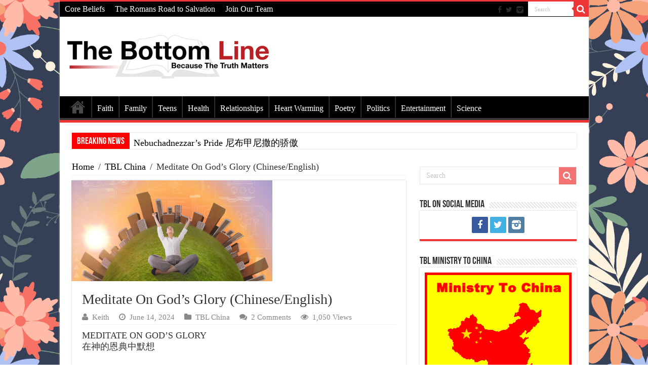

--- FILE ---
content_type: text/html; charset=UTF-8
request_url: https://www.tblfaithnews.com/tbl-china/meditate-on-gods-glory-chinese-english
body_size: 23901
content:
<!DOCTYPE html><html lang="en-US" prefix="og: http://ogp.me/ns#"><head><meta charset="UTF-8" /><link rel="profile" href="http://gmpg.org/xfn/11" /><link rel="pingback" href="https://www.tblfaithnews.com/xmlrpc.php" /><title>Meditate On God&#8217;s Glory (Chinese/English) &#8211; The Bottom Line, Ministries</title><meta property="og:title" content="Meditate On God&#8217;s Glory (Chinese/English)"/><meta property="og:type" content="article"/><meta property="og:description" content="MEDITATE ON GOD'S GLORY
在神的恩典中默想  Psalm 145
诗篇145  5 I [a] will meditate on the glorious splen..."/><meta property="og:url" content="https://www.tblfaithnews.com/tbl-china/meditate-on-gods-glory-chinese-english"/><meta property="og:site_name" content="The Bottom Line, Ministries"/><meta property="og:image" content="https://www.tblfaithnews.com/wp-content/uploads/2024/05/29201564_composite-image-of-cheering-businesswoman-sitting-cross-legged-660x330.jpg" /><meta name='robots' content='max-image-preview:large' /><link rel='dns-prefetch' href='//secure.gravatar.com' /><link rel='dns-prefetch' href='//stats.wp.com' /><link rel='dns-prefetch' href='//fonts.googleapis.com' /><link rel='dns-prefetch' href='//v0.wordpress.com' /><link rel="alternate" type="application/rss+xml" title="The Bottom Line, Ministries &raquo; Feed" href="https://www.tblfaithnews.com/feed" /><link rel="alternate" type="application/rss+xml" title="The Bottom Line, Ministries &raquo; Comments Feed" href="https://www.tblfaithnews.com/comments/feed" /><link rel="alternate" type="application/rss+xml" title="The Bottom Line, Ministries &raquo; Meditate On God&#8217;s Glory (Chinese/English) Comments Feed" href="https://www.tblfaithnews.com/tbl-china/meditate-on-gods-glory-chinese-english/feed" /><link rel="alternate" title="oEmbed (JSON)" type="application/json+oembed" href="https://www.tblfaithnews.com/wp-json/oembed/1.0/embed?url=https%3A%2F%2Fwww.tblfaithnews.com%2Ftbl-china%2Fmeditate-on-gods-glory-chinese-english" /><link rel="alternate" title="oEmbed (XML)" type="text/xml+oembed" href="https://www.tblfaithnews.com/wp-json/oembed/1.0/embed?url=https%3A%2F%2Fwww.tblfaithnews.com%2Ftbl-china%2Fmeditate-on-gods-glory-chinese-english&#038;format=xml" /><style id='wp-img-auto-sizes-contain-inline-css' type='text/css'>img:is([sizes=auto i],[sizes^="auto," i]){contain-intrinsic-size:3000px 1500px}
/*# sourceURL=wp-img-auto-sizes-contain-inline-css */</style><style id='wp-emoji-styles-inline-css' type='text/css'>img.wp-smiley, img.emoji {
		display: inline !important;
		border: none !important;
		box-shadow: none !important;
		height: 1em !important;
		width: 1em !important;
		margin: 0 0.07em !important;
		vertical-align: -0.1em !important;
		background: none !important;
		padding: 0 !important;
	}
/*# sourceURL=wp-emoji-styles-inline-css */</style><style id='wp-block-library-inline-css' type='text/css'>:root{--wp-block-synced-color:#7a00df;--wp-block-synced-color--rgb:122,0,223;--wp-bound-block-color:var(--wp-block-synced-color);--wp-editor-canvas-background:#ddd;--wp-admin-theme-color:#007cba;--wp-admin-theme-color--rgb:0,124,186;--wp-admin-theme-color-darker-10:#006ba1;--wp-admin-theme-color-darker-10--rgb:0,107,160.5;--wp-admin-theme-color-darker-20:#005a87;--wp-admin-theme-color-darker-20--rgb:0,90,135;--wp-admin-border-width-focus:2px}@media (min-resolution:192dpi){:root{--wp-admin-border-width-focus:1.5px}}.wp-element-button{cursor:pointer}:root .has-very-light-gray-background-color{background-color:#eee}:root .has-very-dark-gray-background-color{background-color:#313131}:root .has-very-light-gray-color{color:#eee}:root .has-very-dark-gray-color{color:#313131}:root .has-vivid-green-cyan-to-vivid-cyan-blue-gradient-background{background:linear-gradient(135deg,#00d084,#0693e3)}:root .has-purple-crush-gradient-background{background:linear-gradient(135deg,#34e2e4,#4721fb 50%,#ab1dfe)}:root .has-hazy-dawn-gradient-background{background:linear-gradient(135deg,#faaca8,#dad0ec)}:root .has-subdued-olive-gradient-background{background:linear-gradient(135deg,#fafae1,#67a671)}:root .has-atomic-cream-gradient-background{background:linear-gradient(135deg,#fdd79a,#004a59)}:root .has-nightshade-gradient-background{background:linear-gradient(135deg,#330968,#31cdcf)}:root .has-midnight-gradient-background{background:linear-gradient(135deg,#020381,#2874fc)}:root{--wp--preset--font-size--normal:16px;--wp--preset--font-size--huge:42px}.has-regular-font-size{font-size:1em}.has-larger-font-size{font-size:2.625em}.has-normal-font-size{font-size:var(--wp--preset--font-size--normal)}.has-huge-font-size{font-size:var(--wp--preset--font-size--huge)}.has-text-align-center{text-align:center}.has-text-align-left{text-align:left}.has-text-align-right{text-align:right}.has-fit-text{white-space:nowrap!important}#end-resizable-editor-section{display:none}.aligncenter{clear:both}.items-justified-left{justify-content:flex-start}.items-justified-center{justify-content:center}.items-justified-right{justify-content:flex-end}.items-justified-space-between{justify-content:space-between}.screen-reader-text{border:0;clip-path:inset(50%);height:1px;margin:-1px;overflow:hidden;padding:0;position:absolute;width:1px;word-wrap:normal!important}.screen-reader-text:focus{background-color:#ddd;clip-path:none;color:#444;display:block;font-size:1em;height:auto;left:5px;line-height:normal;padding:15px 23px 14px;text-decoration:none;top:5px;width:auto;z-index:100000}html :where(.has-border-color){border-style:solid}html :where([style*=border-top-color]){border-top-style:solid}html :where([style*=border-right-color]){border-right-style:solid}html :where([style*=border-bottom-color]){border-bottom-style:solid}html :where([style*=border-left-color]){border-left-style:solid}html :where([style*=border-width]){border-style:solid}html :where([style*=border-top-width]){border-top-style:solid}html :where([style*=border-right-width]){border-right-style:solid}html :where([style*=border-bottom-width]){border-bottom-style:solid}html :where([style*=border-left-width]){border-left-style:solid}html :where(img[class*=wp-image-]){height:auto;max-width:100%}:where(figure){margin:0 0 1em}html :where(.is-position-sticky){--wp-admin--admin-bar--position-offset:var(--wp-admin--admin-bar--height,0px)}@media screen and (max-width:600px){html :where(.is-position-sticky){--wp-admin--admin-bar--position-offset:0px}}

/*# sourceURL=wp-block-library-inline-css */</style><style id='wp-block-image-inline-css' type='text/css'>.wp-block-image>a,.wp-block-image>figure>a{display:inline-block}.wp-block-image img{box-sizing:border-box;height:auto;max-width:100%;vertical-align:bottom}@media not (prefers-reduced-motion){.wp-block-image img.hide{visibility:hidden}.wp-block-image img.show{animation:show-content-image .4s}}.wp-block-image[style*=border-radius] img,.wp-block-image[style*=border-radius]>a{border-radius:inherit}.wp-block-image.has-custom-border img{box-sizing:border-box}.wp-block-image.aligncenter{text-align:center}.wp-block-image.alignfull>a,.wp-block-image.alignwide>a{width:100%}.wp-block-image.alignfull img,.wp-block-image.alignwide img{height:auto;width:100%}.wp-block-image .aligncenter,.wp-block-image .alignleft,.wp-block-image .alignright,.wp-block-image.aligncenter,.wp-block-image.alignleft,.wp-block-image.alignright{display:table}.wp-block-image .aligncenter>figcaption,.wp-block-image .alignleft>figcaption,.wp-block-image .alignright>figcaption,.wp-block-image.aligncenter>figcaption,.wp-block-image.alignleft>figcaption,.wp-block-image.alignright>figcaption{caption-side:bottom;display:table-caption}.wp-block-image .alignleft{float:left;margin:.5em 1em .5em 0}.wp-block-image .alignright{float:right;margin:.5em 0 .5em 1em}.wp-block-image .aligncenter{margin-left:auto;margin-right:auto}.wp-block-image :where(figcaption){margin-bottom:1em;margin-top:.5em}.wp-block-image.is-style-circle-mask img{border-radius:9999px}@supports ((-webkit-mask-image:none) or (mask-image:none)) or (-webkit-mask-image:none){.wp-block-image.is-style-circle-mask img{border-radius:0;-webkit-mask-image:url('data:image/svg+xml;utf8,<svg viewBox="0 0 100 100" xmlns="http://www.w3.org/2000/svg"><circle cx="50" cy="50" r="50"/></svg>');mask-image:url('data:image/svg+xml;utf8,<svg viewBox="0 0 100 100" xmlns="http://www.w3.org/2000/svg"><circle cx="50" cy="50" r="50"/></svg>');mask-mode:alpha;-webkit-mask-position:center;mask-position:center;-webkit-mask-repeat:no-repeat;mask-repeat:no-repeat;-webkit-mask-size:contain;mask-size:contain}}:root :where(.wp-block-image.is-style-rounded img,.wp-block-image .is-style-rounded img){border-radius:9999px}.wp-block-image figure{margin:0}.wp-lightbox-container{display:flex;flex-direction:column;position:relative}.wp-lightbox-container img{cursor:zoom-in}.wp-lightbox-container img:hover+button{opacity:1}.wp-lightbox-container button{align-items:center;backdrop-filter:blur(16px) saturate(180%);background-color:#5a5a5a40;border:none;border-radius:4px;cursor:zoom-in;display:flex;height:20px;justify-content:center;opacity:0;padding:0;position:absolute;right:16px;text-align:center;top:16px;width:20px;z-index:100}@media not (prefers-reduced-motion){.wp-lightbox-container button{transition:opacity .2s ease}}.wp-lightbox-container button:focus-visible{outline:3px auto #5a5a5a40;outline:3px auto -webkit-focus-ring-color;outline-offset:3px}.wp-lightbox-container button:hover{cursor:pointer;opacity:1}.wp-lightbox-container button:focus{opacity:1}.wp-lightbox-container button:focus,.wp-lightbox-container button:hover,.wp-lightbox-container button:not(:hover):not(:active):not(.has-background){background-color:#5a5a5a40;border:none}.wp-lightbox-overlay{box-sizing:border-box;cursor:zoom-out;height:100vh;left:0;overflow:hidden;position:fixed;top:0;visibility:hidden;width:100%;z-index:100000}.wp-lightbox-overlay .close-button{align-items:center;cursor:pointer;display:flex;justify-content:center;min-height:40px;min-width:40px;padding:0;position:absolute;right:calc(env(safe-area-inset-right) + 16px);top:calc(env(safe-area-inset-top) + 16px);z-index:5000000}.wp-lightbox-overlay .close-button:focus,.wp-lightbox-overlay .close-button:hover,.wp-lightbox-overlay .close-button:not(:hover):not(:active):not(.has-background){background:none;border:none}.wp-lightbox-overlay .lightbox-image-container{height:var(--wp--lightbox-container-height);left:50%;overflow:hidden;position:absolute;top:50%;transform:translate(-50%,-50%);transform-origin:top left;width:var(--wp--lightbox-container-width);z-index:9999999999}.wp-lightbox-overlay .wp-block-image{align-items:center;box-sizing:border-box;display:flex;height:100%;justify-content:center;margin:0;position:relative;transform-origin:0 0;width:100%;z-index:3000000}.wp-lightbox-overlay .wp-block-image img{height:var(--wp--lightbox-image-height);min-height:var(--wp--lightbox-image-height);min-width:var(--wp--lightbox-image-width);width:var(--wp--lightbox-image-width)}.wp-lightbox-overlay .wp-block-image figcaption{display:none}.wp-lightbox-overlay button{background:none;border:none}.wp-lightbox-overlay .scrim{background-color:#fff;height:100%;opacity:.9;position:absolute;width:100%;z-index:2000000}.wp-lightbox-overlay.active{visibility:visible}@media not (prefers-reduced-motion){.wp-lightbox-overlay.active{animation:turn-on-visibility .25s both}.wp-lightbox-overlay.active img{animation:turn-on-visibility .35s both}.wp-lightbox-overlay.show-closing-animation:not(.active){animation:turn-off-visibility .35s both}.wp-lightbox-overlay.show-closing-animation:not(.active) img{animation:turn-off-visibility .25s both}.wp-lightbox-overlay.zoom.active{animation:none;opacity:1;visibility:visible}.wp-lightbox-overlay.zoom.active .lightbox-image-container{animation:lightbox-zoom-in .4s}.wp-lightbox-overlay.zoom.active .lightbox-image-container img{animation:none}.wp-lightbox-overlay.zoom.active .scrim{animation:turn-on-visibility .4s forwards}.wp-lightbox-overlay.zoom.show-closing-animation:not(.active){animation:none}.wp-lightbox-overlay.zoom.show-closing-animation:not(.active) .lightbox-image-container{animation:lightbox-zoom-out .4s}.wp-lightbox-overlay.zoom.show-closing-animation:not(.active) .lightbox-image-container img{animation:none}.wp-lightbox-overlay.zoom.show-closing-animation:not(.active) .scrim{animation:turn-off-visibility .4s forwards}}@keyframes show-content-image{0%{visibility:hidden}99%{visibility:hidden}to{visibility:visible}}@keyframes turn-on-visibility{0%{opacity:0}to{opacity:1}}@keyframes turn-off-visibility{0%{opacity:1;visibility:visible}99%{opacity:0;visibility:visible}to{opacity:0;visibility:hidden}}@keyframes lightbox-zoom-in{0%{transform:translate(calc((-100vw + var(--wp--lightbox-scrollbar-width))/2 + var(--wp--lightbox-initial-left-position)),calc(-50vh + var(--wp--lightbox-initial-top-position))) scale(var(--wp--lightbox-scale))}to{transform:translate(-50%,-50%) scale(1)}}@keyframes lightbox-zoom-out{0%{transform:translate(-50%,-50%) scale(1);visibility:visible}99%{visibility:visible}to{transform:translate(calc((-100vw + var(--wp--lightbox-scrollbar-width))/2 + var(--wp--lightbox-initial-left-position)),calc(-50vh + var(--wp--lightbox-initial-top-position))) scale(var(--wp--lightbox-scale));visibility:hidden}}
/*# sourceURL=https://www.tblfaithnews.com/wp-includes/blocks/image/style.min.css */</style><style id='wp-block-code-inline-css' type='text/css'>.wp-block-code{box-sizing:border-box}.wp-block-code code{
  /*!rtl:begin:ignore*/direction:ltr;display:block;font-family:inherit;overflow-wrap:break-word;text-align:initial;white-space:pre-wrap
  /*!rtl:end:ignore*/}
/*# sourceURL=https://www.tblfaithnews.com/wp-includes/blocks/code/style.min.css */</style><style id='global-styles-inline-css' type='text/css'>:root{--wp--preset--aspect-ratio--square: 1;--wp--preset--aspect-ratio--4-3: 4/3;--wp--preset--aspect-ratio--3-4: 3/4;--wp--preset--aspect-ratio--3-2: 3/2;--wp--preset--aspect-ratio--2-3: 2/3;--wp--preset--aspect-ratio--16-9: 16/9;--wp--preset--aspect-ratio--9-16: 9/16;--wp--preset--color--black: #000000;--wp--preset--color--cyan-bluish-gray: #abb8c3;--wp--preset--color--white: #ffffff;--wp--preset--color--pale-pink: #f78da7;--wp--preset--color--vivid-red: #cf2e2e;--wp--preset--color--luminous-vivid-orange: #ff6900;--wp--preset--color--luminous-vivid-amber: #fcb900;--wp--preset--color--light-green-cyan: #7bdcb5;--wp--preset--color--vivid-green-cyan: #00d084;--wp--preset--color--pale-cyan-blue: #8ed1fc;--wp--preset--color--vivid-cyan-blue: #0693e3;--wp--preset--color--vivid-purple: #9b51e0;--wp--preset--gradient--vivid-cyan-blue-to-vivid-purple: linear-gradient(135deg,rgb(6,147,227) 0%,rgb(155,81,224) 100%);--wp--preset--gradient--light-green-cyan-to-vivid-green-cyan: linear-gradient(135deg,rgb(122,220,180) 0%,rgb(0,208,130) 100%);--wp--preset--gradient--luminous-vivid-amber-to-luminous-vivid-orange: linear-gradient(135deg,rgb(252,185,0) 0%,rgb(255,105,0) 100%);--wp--preset--gradient--luminous-vivid-orange-to-vivid-red: linear-gradient(135deg,rgb(255,105,0) 0%,rgb(207,46,46) 100%);--wp--preset--gradient--very-light-gray-to-cyan-bluish-gray: linear-gradient(135deg,rgb(238,238,238) 0%,rgb(169,184,195) 100%);--wp--preset--gradient--cool-to-warm-spectrum: linear-gradient(135deg,rgb(74,234,220) 0%,rgb(151,120,209) 20%,rgb(207,42,186) 40%,rgb(238,44,130) 60%,rgb(251,105,98) 80%,rgb(254,248,76) 100%);--wp--preset--gradient--blush-light-purple: linear-gradient(135deg,rgb(255,206,236) 0%,rgb(152,150,240) 100%);--wp--preset--gradient--blush-bordeaux: linear-gradient(135deg,rgb(254,205,165) 0%,rgb(254,45,45) 50%,rgb(107,0,62) 100%);--wp--preset--gradient--luminous-dusk: linear-gradient(135deg,rgb(255,203,112) 0%,rgb(199,81,192) 50%,rgb(65,88,208) 100%);--wp--preset--gradient--pale-ocean: linear-gradient(135deg,rgb(255,245,203) 0%,rgb(182,227,212) 50%,rgb(51,167,181) 100%);--wp--preset--gradient--electric-grass: linear-gradient(135deg,rgb(202,248,128) 0%,rgb(113,206,126) 100%);--wp--preset--gradient--midnight: linear-gradient(135deg,rgb(2,3,129) 0%,rgb(40,116,252) 100%);--wp--preset--font-size--small: 13px;--wp--preset--font-size--medium: 20px;--wp--preset--font-size--large: 36px;--wp--preset--font-size--x-large: 42px;--wp--preset--spacing--20: 0.44rem;--wp--preset--spacing--30: 0.67rem;--wp--preset--spacing--40: 1rem;--wp--preset--spacing--50: 1.5rem;--wp--preset--spacing--60: 2.25rem;--wp--preset--spacing--70: 3.38rem;--wp--preset--spacing--80: 5.06rem;--wp--preset--shadow--natural: 6px 6px 9px rgba(0, 0, 0, 0.2);--wp--preset--shadow--deep: 12px 12px 50px rgba(0, 0, 0, 0.4);--wp--preset--shadow--sharp: 6px 6px 0px rgba(0, 0, 0, 0.2);--wp--preset--shadow--outlined: 6px 6px 0px -3px rgb(255, 255, 255), 6px 6px rgb(0, 0, 0);--wp--preset--shadow--crisp: 6px 6px 0px rgb(0, 0, 0);}:where(.is-layout-flex){gap: 0.5em;}:where(.is-layout-grid){gap: 0.5em;}body .is-layout-flex{display: flex;}.is-layout-flex{flex-wrap: wrap;align-items: center;}.is-layout-flex > :is(*, div){margin: 0;}body .is-layout-grid{display: grid;}.is-layout-grid > :is(*, div){margin: 0;}:where(.wp-block-columns.is-layout-flex){gap: 2em;}:where(.wp-block-columns.is-layout-grid){gap: 2em;}:where(.wp-block-post-template.is-layout-flex){gap: 1.25em;}:where(.wp-block-post-template.is-layout-grid){gap: 1.25em;}.has-black-color{color: var(--wp--preset--color--black) !important;}.has-cyan-bluish-gray-color{color: var(--wp--preset--color--cyan-bluish-gray) !important;}.has-white-color{color: var(--wp--preset--color--white) !important;}.has-pale-pink-color{color: var(--wp--preset--color--pale-pink) !important;}.has-vivid-red-color{color: var(--wp--preset--color--vivid-red) !important;}.has-luminous-vivid-orange-color{color: var(--wp--preset--color--luminous-vivid-orange) !important;}.has-luminous-vivid-amber-color{color: var(--wp--preset--color--luminous-vivid-amber) !important;}.has-light-green-cyan-color{color: var(--wp--preset--color--light-green-cyan) !important;}.has-vivid-green-cyan-color{color: var(--wp--preset--color--vivid-green-cyan) !important;}.has-pale-cyan-blue-color{color: var(--wp--preset--color--pale-cyan-blue) !important;}.has-vivid-cyan-blue-color{color: var(--wp--preset--color--vivid-cyan-blue) !important;}.has-vivid-purple-color{color: var(--wp--preset--color--vivid-purple) !important;}.has-black-background-color{background-color: var(--wp--preset--color--black) !important;}.has-cyan-bluish-gray-background-color{background-color: var(--wp--preset--color--cyan-bluish-gray) !important;}.has-white-background-color{background-color: var(--wp--preset--color--white) !important;}.has-pale-pink-background-color{background-color: var(--wp--preset--color--pale-pink) !important;}.has-vivid-red-background-color{background-color: var(--wp--preset--color--vivid-red) !important;}.has-luminous-vivid-orange-background-color{background-color: var(--wp--preset--color--luminous-vivid-orange) !important;}.has-luminous-vivid-amber-background-color{background-color: var(--wp--preset--color--luminous-vivid-amber) !important;}.has-light-green-cyan-background-color{background-color: var(--wp--preset--color--light-green-cyan) !important;}.has-vivid-green-cyan-background-color{background-color: var(--wp--preset--color--vivid-green-cyan) !important;}.has-pale-cyan-blue-background-color{background-color: var(--wp--preset--color--pale-cyan-blue) !important;}.has-vivid-cyan-blue-background-color{background-color: var(--wp--preset--color--vivid-cyan-blue) !important;}.has-vivid-purple-background-color{background-color: var(--wp--preset--color--vivid-purple) !important;}.has-black-border-color{border-color: var(--wp--preset--color--black) !important;}.has-cyan-bluish-gray-border-color{border-color: var(--wp--preset--color--cyan-bluish-gray) !important;}.has-white-border-color{border-color: var(--wp--preset--color--white) !important;}.has-pale-pink-border-color{border-color: var(--wp--preset--color--pale-pink) !important;}.has-vivid-red-border-color{border-color: var(--wp--preset--color--vivid-red) !important;}.has-luminous-vivid-orange-border-color{border-color: var(--wp--preset--color--luminous-vivid-orange) !important;}.has-luminous-vivid-amber-border-color{border-color: var(--wp--preset--color--luminous-vivid-amber) !important;}.has-light-green-cyan-border-color{border-color: var(--wp--preset--color--light-green-cyan) !important;}.has-vivid-green-cyan-border-color{border-color: var(--wp--preset--color--vivid-green-cyan) !important;}.has-pale-cyan-blue-border-color{border-color: var(--wp--preset--color--pale-cyan-blue) !important;}.has-vivid-cyan-blue-border-color{border-color: var(--wp--preset--color--vivid-cyan-blue) !important;}.has-vivid-purple-border-color{border-color: var(--wp--preset--color--vivid-purple) !important;}.has-vivid-cyan-blue-to-vivid-purple-gradient-background{background: var(--wp--preset--gradient--vivid-cyan-blue-to-vivid-purple) !important;}.has-light-green-cyan-to-vivid-green-cyan-gradient-background{background: var(--wp--preset--gradient--light-green-cyan-to-vivid-green-cyan) !important;}.has-luminous-vivid-amber-to-luminous-vivid-orange-gradient-background{background: var(--wp--preset--gradient--luminous-vivid-amber-to-luminous-vivid-orange) !important;}.has-luminous-vivid-orange-to-vivid-red-gradient-background{background: var(--wp--preset--gradient--luminous-vivid-orange-to-vivid-red) !important;}.has-very-light-gray-to-cyan-bluish-gray-gradient-background{background: var(--wp--preset--gradient--very-light-gray-to-cyan-bluish-gray) !important;}.has-cool-to-warm-spectrum-gradient-background{background: var(--wp--preset--gradient--cool-to-warm-spectrum) !important;}.has-blush-light-purple-gradient-background{background: var(--wp--preset--gradient--blush-light-purple) !important;}.has-blush-bordeaux-gradient-background{background: var(--wp--preset--gradient--blush-bordeaux) !important;}.has-luminous-dusk-gradient-background{background: var(--wp--preset--gradient--luminous-dusk) !important;}.has-pale-ocean-gradient-background{background: var(--wp--preset--gradient--pale-ocean) !important;}.has-electric-grass-gradient-background{background: var(--wp--preset--gradient--electric-grass) !important;}.has-midnight-gradient-background{background: var(--wp--preset--gradient--midnight) !important;}.has-small-font-size{font-size: var(--wp--preset--font-size--small) !important;}.has-medium-font-size{font-size: var(--wp--preset--font-size--medium) !important;}.has-large-font-size{font-size: var(--wp--preset--font-size--large) !important;}.has-x-large-font-size{font-size: var(--wp--preset--font-size--x-large) !important;}
/*# sourceURL=global-styles-inline-css */</style><style id='classic-theme-styles-inline-css' type='text/css'>/*! This file is auto-generated */
.wp-block-button__link{color:#fff;background-color:#32373c;border-radius:9999px;box-shadow:none;text-decoration:none;padding:calc(.667em + 2px) calc(1.333em + 2px);font-size:1.125em}.wp-block-file__button{background:#32373c;color:#fff;text-decoration:none}
/*# sourceURL=/wp-includes/css/classic-themes.min.css */</style><link rel='stylesheet' id='ppress-frontend-css' href='https://www.tblfaithnews.com/wp-content/plugins/wp-user-avatar/assets/css/frontend.min.css' type='text/css' media='all' /><link rel='stylesheet' id='ppress-flatpickr-css' href='https://www.tblfaithnews.com/wp-content/plugins/wp-user-avatar/assets/flatpickr/flatpickr.min.css' type='text/css' media='all' /><link rel='stylesheet' id='ppress-select2-css' href='https://www.tblfaithnews.com/wp-content/plugins/wp-user-avatar/assets/select2/select2.min.css' type='text/css' media='all' /><link rel='stylesheet' id='tie-style-css' href='https://www.tblfaithnews.com/wp-content/cache/autoptimize/autoptimize_single_b7d7b1676bab37b0993d0ee157116c22.php' type='text/css' media='all' /><link rel='stylesheet' id='tie-ilightbox-skin-css' href='https://www.tblfaithnews.com/wp-content/cache/autoptimize/autoptimize_single_c6c8dd7d8442da53c139aa69213155ce.php' type='text/css' media='all' /><link rel='stylesheet' id='Droid+Sans-css' href='https://fonts.googleapis.com/css?family=Droid+Sans%3Aregular%2C700' type='text/css' media='all' /><link rel='stylesheet' id='sharedaddy-css' href='https://www.tblfaithnews.com/wp-content/cache/autoptimize/autoptimize_single_082b32bdcdd061b3a1b9b543a6429820.php' type='text/css' media='all' /><link rel='stylesheet' id='social-logos-css' href='https://www.tblfaithnews.com/wp-content/plugins/jetpack/_inc/social-logos/social-logos.min.css' type='text/css' media='all' /> <script type="text/javascript" src="https://www.tblfaithnews.com/wp-includes/js/jquery/jquery.min.js" id="jquery-core-js"></script> <script defer type="text/javascript" src="https://www.tblfaithnews.com/wp-includes/js/jquery/jquery-migrate.min.js" id="jquery-migrate-js"></script> <script defer type="text/javascript" src="https://www.tblfaithnews.com/wp-content/cache/autoptimize/autoptimize_single_60cf5fa43bd394ab4818a51c1bbfffd3.php" id="feralf-form-js-js"></script> <script defer type="text/javascript" src="https://www.tblfaithnews.com/wp-content/plugins/wp-user-avatar/assets/flatpickr/flatpickr.min.js" id="ppress-flatpickr-js"></script> <script defer type="text/javascript" src="https://www.tblfaithnews.com/wp-content/plugins/wp-user-avatar/assets/select2/select2.min.js" id="ppress-select2-js"></script> <link rel="https://api.w.org/" href="https://www.tblfaithnews.com/wp-json/" /><link rel="alternate" title="JSON" type="application/json" href="https://www.tblfaithnews.com/wp-json/wp/v2/posts/45602" /><link rel="EditURI" type="application/rsd+xml" title="RSD" href="https://www.tblfaithnews.com/xmlrpc.php?rsd" /><meta name="generator" content="WordPress 6.9" /><link rel="canonical" href="https://www.tblfaithnews.com/tbl-china/meditate-on-gods-glory-chinese-english" /><link rel='shortlink' href='https://wp.me/p5wJGY-bRw' /><style>img#wpstats{display:none}</style><link rel="shortcut icon" href="http://www.tblfaithnews.com/wp-content/uploads/2015/07/BL-1.jpg" title="Favicon" /> <!--[if IE]> <script type="text/javascript">jQuery(document).ready(function (){ jQuery(".menu-item").has("ul").children("a").attr("aria-haspopup", "true");});</script> <![endif]--> <!--[if lt IE 9]> <script src="https://www.tblfaithnews.com/wp-content/themes/sahifa/js/html5.js"></script> <script src="https://www.tblfaithnews.com/wp-content/themes/sahifa/js/selectivizr-min.js"></script> <![endif]--> <!--[if IE 9]><link rel="stylesheet" type="text/css" media="all" href="https://www.tblfaithnews.com/wp-content/themes/sahifa/css/ie9.css" /> <![endif]--> <!--[if IE 8]><link rel="stylesheet" type="text/css" media="all" href="https://www.tblfaithnews.com/wp-content/themes/sahifa/css/ie8.css" /> <![endif]--> <!--[if IE 7]><link rel="stylesheet" type="text/css" media="all" href="https://www.tblfaithnews.com/wp-content/themes/sahifa/css/ie7.css" /> <![endif]--><meta name="viewport" content="width=device-width, initial-scale=1.0" /><style type="text/css" media="screen">body{
	font-family: Georgia, serif;
	font-size : 18px;
	font-weight: normal;
}

.top-nav, .top-nav ul li a {
	font-family: Georgia, serif;
	font-size : 16px;
}

#main-nav, #main-nav ul li a{
	font-family: Georgia, serif;
	font-size : 16px;
}

.page-title{
	font-family: Georgia, serif;
}

.post-title{
	font-family: Georgia, serif;
}

blockquote p{
	font-family: Georgia, serif;
	color :#5e5e5e;
	font-weight: bolder;
	font-style: italic;
}

::-webkit-scrollbar {
	width: 8px;
	height:8px;
}

#main-nav,
.cat-box-content,
#sidebar .widget-container,
.post-listing,
#commentform {
	border-bottom-color: #ef3636;
}
	
.search-block .search-button,
#topcontrol,
#main-nav ul li.current-menu-item a,
#main-nav ul li.current-menu-item a:hover,
#main-nav ul li.current_page_parent a,
#main-nav ul li.current_page_parent a:hover,
#main-nav ul li.current-menu-parent a,
#main-nav ul li.current-menu-parent a:hover,
#main-nav ul li.current-page-ancestor a,
#main-nav ul li.current-page-ancestor a:hover,
.pagination span.current,
.share-post span.share-text,
.flex-control-paging li a.flex-active,
.ei-slider-thumbs li.ei-slider-element,
.review-percentage .review-item span span,
.review-final-score,
.button,
a.button,
a.more-link,
#main-content input[type="submit"],
.form-submit #submit,
#login-form .login-button,
.widget-feedburner .feedburner-subscribe,
input[type="submit"],
#buddypress button,
#buddypress a.button,
#buddypress input[type=submit],
#buddypress input[type=reset],
#buddypress ul.button-nav li a,
#buddypress div.generic-button a,
#buddypress .comment-reply-link,
#buddypress div.item-list-tabs ul li a span,
#buddypress div.item-list-tabs ul li.selected a,
#buddypress div.item-list-tabs ul li.current a,
#buddypress #members-directory-form div.item-list-tabs ul li.selected span,
#members-list-options a.selected,
#groups-list-options a.selected,
body.dark-skin #buddypress div.item-list-tabs ul li a span,
body.dark-skin #buddypress div.item-list-tabs ul li.selected a,
body.dark-skin #buddypress div.item-list-tabs ul li.current a,
body.dark-skin #members-list-options a.selected,
body.dark-skin #groups-list-options a.selected,
.search-block-large .search-button,
#featured-posts .flex-next:hover,
#featured-posts .flex-prev:hover,
a.tie-cart span.shooping-count,
.woocommerce span.onsale,
.woocommerce-page span.onsale ,
.woocommerce .widget_price_filter .ui-slider .ui-slider-handle,
.woocommerce-page .widget_price_filter .ui-slider .ui-slider-handle,
#check-also-close,
a.post-slideshow-next,
a.post-slideshow-prev,
.widget_price_filter .ui-slider .ui-slider-handle,
.quantity .minus:hover,
.quantity .plus:hover,
.mejs-container .mejs-controls .mejs-time-rail .mejs-time-current,
#reading-position-indicator  {
	background-color:#ef3636;
}

::-webkit-scrollbar-thumb{
	background-color:#ef3636 !important;
}
	
#theme-footer,
#theme-header,
.top-nav ul li.current-menu-item:before,
#main-nav .menu-sub-content ,
#main-nav ul ul,
#check-also-box { 
	border-top-color: #ef3636;
}
	
.search-block:after {
	border-right-color:#ef3636;
}

body.rtl .search-block:after {
	border-left-color:#ef3636;
}

#main-nav ul > li.menu-item-has-children:hover > a:after,
#main-nav ul > li.mega-menu:hover > a:after {
	border-color:transparent transparent #ef3636;
}
	
.widget.timeline-posts li a:hover,
.widget.timeline-posts li a:hover span.tie-date {
	color: #ef3636;
}

.widget.timeline-posts li a:hover span.tie-date:before {
	background: #ef3636;
	border-color: #ef3636;
}

#order_review,
#order_review_heading {
	border-color: #ef3636;
}

	
.background-cover{ 
	background-color: !important;
	background-image : url('https://www.tblfaithnews.com/wp-content/uploads/2024/02/Spring-Flowers-B.png') !important;
	filter: progid:DXImageTransform.Microsoft.AlphaImageLoader(src='https://www.tblfaithnews.com/wp-content/uploads/2024/02/Spring-Flowers-B.png',sizingMethod='scale') !important;
	-ms-filter: "progid:DXImageTransform.Microsoft.AlphaImageLoader(src='https://www.tblfaithnews.com/wp-content/uploads/2024/02/Spring-Flowers-B.png',sizingMethod='scale')" !important;
}
	
a {
	color: #000000;
}
		
a:hover {
	color: #ff0000;
	text-decoration: underline;
}
		
body.single .post .entry a, body.page .post .entry a {
	color: #ff0000;
}
		
body.single .post .entry a:hover, body.page .post .entry a:hover {
	color: #ff0000;
}
		
.top-nav ul li a:hover, .top-nav ul li:hover > a, .top-nav ul :hover > a , .top-nav ul li.current-menu-item a {
	color: #ff0000;
}
		
#main-nav ul li a:hover, #main-nav ul li:hover > a, #main-nav ul :hover > a , #main-nav  ul ul li:hover > a, #main-nav  ul ul :hover > a {
	color: #ff0000;
}
		
#main-nav ul li a, #main-nav ul ul a, #main-nav ul.sub-menu a, #main-nav ul li.current_page_parent ul a, #main-nav ul li.current-menu-item ul a, #main-nav ul li.current-menu-parent ul a, #main-nav ul li.current-page-ancestor ul a {
	color: #ffffff;
}
		
.top-nav ul li a , .top-nav ul ul a {
	color: #ffffff;
}
		
.top-nav, .top-nav ul ul {
	background-color:#000000 !important; 
				}

#main-nav {
	background: #000000;	
		
}

.breaking-news span.breaking-news-title {background: #ff0000;}</style> <script defer src="[data-uri]"></script> <meta property="og:type" content="article" /><meta property="og:title" content="Meditate On God&#8217;s Glory (Chinese/English)" /><meta property="og:url" content="https://www.tblfaithnews.com/tbl-china/meditate-on-gods-glory-chinese-english" /><meta property="og:description" content="MEDITATE ON GOD&#8217;S GLORY 在神的恩典中默想 Psalm 145 诗篇145 5 I [a] will meditate on the glorious splendor of Your majesty, And on Your wondrous works.[b]5 我要默念你威严的尊荣和你奇妙的作为。 This is an awesome Psalm an…" /><meta property="article:published_time" content="2024-06-14T12:00:22+00:00" /><meta property="article:modified_time" content="2024-06-14T05:21:37+00:00" /><meta property="og:site_name" content="The Bottom Line, Ministries" /><meta property="og:image" content="https://www.tblfaithnews.com/wp-content/uploads/2024/05/29201564_composite-image-of-cheering-businesswoman-sitting-cross-legged.jpg" /><meta property="og:image:width" content="1600" /><meta property="og:image:height" content="1067" /><meta property="og:image:alt" content="" /><meta property="og:locale" content="en_US" /><meta name="twitter:site" content="@TBL2014" /><meta name="twitter:text:title" content="Meditate On God&#8217;s Glory (Chinese/English)" /><meta name="twitter:image" content="https://www.tblfaithnews.com/wp-content/uploads/2024/05/29201564_composite-image-of-cheering-businesswoman-sitting-cross-legged.jpg?w=640" /><meta name="twitter:card" content="summary_large_image" /></head><body id="top" class="wp-singular post-template-default single single-post postid-45602 single-format-standard wp-theme-sahifa lazy-enabled"><div class="wrapper-outer"><div class="background-cover"></div><aside id="slide-out"><div class="search-mobile"><form method="get" id="searchform-mobile" action="https://www.tblfaithnews.com/"> <button class="search-button" type="submit" value="Search"><i class="fa fa-search"></i></button> <input type="text" id="s-mobile" name="s" value="Search" onfocus="if (this.value == 'Search') {this.value = '';}" onblur="if (this.value == '') {this.value = 'Search';}"  /></form></div><div id="mobile-menu" ></div></aside><div id="wrapper" class="boxed-all"><div class="inner-wrapper"><header id="theme-header" class="theme-header"><div id="top-nav" class="top-nav"><div class="container"><div class="top-menu"><ul id="menu-menu-2" class="menu"><li id="menu-item-31643" class="menu-item menu-item-type-post_type menu-item-object-page menu-item-31643"><a href="https://www.tblfaithnews.com/core-beliefs">Core Beliefs</a></li><li id="menu-item-10214" class="menu-item menu-item-type-post_type menu-item-object-page menu-item-10214"><a href="https://www.tblfaithnews.com/the-romans-road-to-salvation">The Romans Road to Salvation</a></li><li id="menu-item-31645" class="menu-item menu-item-type-post_type menu-item-object-page menu-item-31645"><a href="https://www.tblfaithnews.com/join-our-team">Join Our Team</a></li></ul></div><div class="search-block"><form method="get" id="searchform-header" action="https://www.tblfaithnews.com/"> <button class="search-button" type="submit" value="Search"><i class="fa fa-search"></i></button> <input class="search-live" type="text" id="s-header" name="s" value="Search" onfocus="if (this.value == 'Search') {this.value = '';}" onblur="if (this.value == '') {this.value = 'Search';}"  /></form></div><div class="social-icons"> <a class="ttip-none" title="Facebook" href="https://www.facebook.com/pages/The-Bottom-Line/572730966180718" target="_blank"><i class="fa fa-facebook"></i></a><a class="ttip-none" title="Twitter" href="https://twitter.com/TBL2014" target="_blank"><i class="fa fa-twitter"></i></a><a class="ttip-none" title="instagram" href="https://www.instagram.com/tblfaithnews/" target="_blank"><i class="tieicon-instagram"></i></a></div></div></div><div class="header-content"> <a id="slide-out-open" class="slide-out-open" href="#"><span></span></a><div class="logo" style=" margin-top:15px; margin-bottom:15px;"><h2> <a title="The Bottom Line, Ministries" href="https://www.tblfaithnews.com/"> <img src="http://www.tblfaithnews.com/wp-content/uploads/2016/09/TBL_300DPI-2.png" alt="The Bottom Line, Ministries"  /><strong>The Bottom Line, Ministries Christian News, Articles, &amp; Poetry</strong> </a></h2></div><div class="clear"></div></div><nav id="main-nav" class="fixed-enabled"><div class="container"><div class="main-menu"><ul id="menu-menu-1" class="menu"><li id="menu-item-23164" class="menu-item menu-item-type-post_type menu-item-object-page menu-item-home menu-item-23164"><a href="https://www.tblfaithnews.com/">Home</a></li><li id="menu-item-21418" class="menu-item menu-item-type-taxonomy menu-item-object-category menu-item-21418"><a href="https://www.tblfaithnews.com/category/faith-religion">Faith</a></li><li id="menu-item-10204" class="menu-item menu-item-type-taxonomy menu-item-object-category menu-item-10204"><a href="https://www.tblfaithnews.com/category/family-living">Family</a></li><li id="menu-item-10210" class="menu-item menu-item-type-taxonomy menu-item-object-category menu-item-10210"><a href="https://www.tblfaithnews.com/category/teens">Teens</a></li><li id="menu-item-10208" class="menu-item menu-item-type-taxonomy menu-item-object-category menu-item-10208"><a href="https://www.tblfaithnews.com/category/health">Health</a></li><li id="menu-item-21420" class="menu-item menu-item-type-taxonomy menu-item-object-category menu-item-21420"><a href="https://www.tblfaithnews.com/category/relationships">Relationships</a></li><li id="menu-item-10205" class="menu-item menu-item-type-taxonomy menu-item-object-category menu-item-10205"><a href="https://www.tblfaithnews.com/category/heart-warming">Heart Warming</a></li><li id="menu-item-21419" class="menu-item menu-item-type-taxonomy menu-item-object-category menu-item-21419"><a href="https://www.tblfaithnews.com/category/poetry">Poetry</a></li><li id="menu-item-10206" class="menu-item menu-item-type-taxonomy menu-item-object-category menu-item-10206"><a href="https://www.tblfaithnews.com/category/politics">Politics</a></li><li id="menu-item-10207" class="menu-item menu-item-type-taxonomy menu-item-object-category menu-item-10207"><a href="https://www.tblfaithnews.com/category/entertainment">Entertainment</a></li><li id="menu-item-24750" class="menu-item menu-item-type-taxonomy menu-item-object-category menu-item-24750"><a href="https://www.tblfaithnews.com/category/science">Science</a></li></ul></div></div></nav></header><div class="clear"></div><div id="breaking-news" class="breaking-news"> <span class="breaking-news-title"><i class="fa fa-bolt"></i> <span>Breaking News</span></span><ul><li><a href="https://www.tblfaithnews.com/tbl-china/nebuchadnezzars-pride-%e5%b0%bc%e5%b8%83%e7%94%b2%e5%b0%bc%e6%92%92%e7%9a%84%e9%aa%84%e5%82%b2" title="Nebuchadnezzar’s Pride 尼布甲尼撒的骄傲">Nebuchadnezzar’s Pride 尼布甲尼撒的骄傲</a></li><li><a href="https://www.tblfaithnews.com/heart-warming/a-heart-prepared-to-seek-the-lord" title="A Heart Prepared To Seek The Lord">A Heart Prepared To Seek The Lord</a></li><li><a href="https://www.tblfaithnews.com/tbl-china/nebuchadnezzars-praise-%e5%b0%bc%e5%b8%83%e7%94%b2%e5%b0%bc%e6%92%92%e7%9a%84%e8%b5%9e%e7%be%8e" title="Nebuchadnezzar&#8217;s Praise 尼布甲尼撒的赞美">Nebuchadnezzar&#8217;s Praise 尼布甲尼撒的赞美</a></li><li><a href="https://www.tblfaithnews.com/faith-religion/doing-what-god-wants-us-to-do" title="Doing What God Wants Us To Do">Doing What God Wants Us To Do</a></li><li><a href="https://www.tblfaithnews.com/tbl-china/dont-be-burned-by-sin-%e4%b8%8d%e8%a6%81%e8%a2%ab%e7%bd%aa%e7%83%a7%e4%bc%a4" title="Don&#8217;t Be Burned By Sin &#8211; 不要被罪烧伤">Don&#8217;t Be Burned By Sin &#8211; 不要被罪烧伤</a></li><li><a href="https://www.tblfaithnews.com/faith-religion/the-next-generation-is-seeking-answers-to-life" title="The Next Generation Is Seeking Answers To Life">The Next Generation Is Seeking Answers To Life</a></li><li><a href="https://www.tblfaithnews.com/tbl-china/battle-stations-january-2026-%e6%88%98%e6%96%97%e5%b2%97%e4%bd%8d-2026%e5%b9%b41%e6%9c%88" title="Battle Stations January 2026 战斗岗位 2026年1月">Battle Stations January 2026 战斗岗位 2026年1月</a></li><li><a href="https://www.tblfaithnews.com/faith-religion/the-heart-that-inclines-toward-him" title="The Heart That Inclines Toward Him">The Heart That Inclines Toward Him</a></li><li><a href="https://www.tblfaithnews.com/tbl-china/nothing-is-secret%e4%b8%80%e5%88%87%e7%9a%86%e6%97%a0%e7%a7%98%e5%af%86" title="Nothing Is Secret一切皆无秘密">Nothing Is Secret一切皆无秘密</a></li><li><a href="https://www.tblfaithnews.com/faith-religion/old-hope-new-year" title="Old Hope &#8211; New Year">Old Hope &#8211; New Year</a></li></ul> <script defer src="[data-uri]"></script> </div><div id="main-content" class="container"><div class="content"><div xmlns:v="http://rdf.data-vocabulary.org/#"  id="crumbs"><span typeof="v:Breadcrumb"><a rel="v:url" property="v:title" class="crumbs-home" href="https://www.tblfaithnews.com">Home</a></span> <span class="delimiter">/</span> <span typeof="v:Breadcrumb"><a rel="v:url" property="v:title" href="https://www.tblfaithnews.com/category/tbl-china">TBL China</a></span> <span class="delimiter">/</span> <span class="current">Meditate On God&#8217;s Glory (Chinese/English)</span></div><article class="post-listing post-45602 post type-post status-publish format-standard has-post-thumbnail hentry category-tbl-china tag-believe tag-chinese-devotional tag-chinese-translation tag-community tag-faith tag-freedom tag-glory tag-meditate-on-scripture tag-obedience tag-our-hope tag-spiritual-warfare" id="the-post"><div class="single-post-thumb"> <img width="660" height="330" src="https://www.tblfaithnews.com/wp-content/uploads/2024/05/29201564_composite-image-of-cheering-businesswoman-sitting-cross-legged-660x330.jpg" class="attachment-slider size-slider wp-post-image" alt="" decoding="async" fetchpriority="high" srcset="https://www.tblfaithnews.com/wp-content/uploads/2024/05/29201564_composite-image-of-cheering-businesswoman-sitting-cross-legged-660x330.jpg 660w, https://www.tblfaithnews.com/wp-content/uploads/2024/05/29201564_composite-image-of-cheering-businesswoman-sitting-cross-legged-1050x525.jpg 1050w" sizes="(max-width: 660px) 100vw, 660px" /></div><div class="post-inner"><h1 class="name post-title entry-title" itemprop="itemReviewed" itemscope itemtype="http://schema.org/Thing"><span itemprop="name">Meditate On God&#8217;s Glory (Chinese/English)</span></h1><p class="post-meta"> <span class="post-meta-author"><i class="fa fa-user"></i><a href="https://www.tblfaithnews.com/author/keith" title="">Keith </a></span> <span class="tie-date"><i class="fa fa-clock-o"></i>June 14, 2024</span> <span class="post-cats"><i class="fa fa-folder"></i><a href="https://www.tblfaithnews.com/category/tbl-china" rel="category tag">TBL China</a></span> <span class="post-comments"><i class="fa fa-comments"></i><a href="https://www.tblfaithnews.com/tbl-china/meditate-on-gods-glory-chinese-english#comments">2 Comments</a></span> <span class="post-views"><i class="fa fa-eye"></i>1,050 Views</span></p><div class="clear"></div><div class="entry"><p>MEDITATE ON GOD&#8217;S GLORY<br /> 在神的恩典中默想</p><p><a href="https://www.bibleserver.com/KJV/Psalm145" class="bibleserver extern" target="_blank" rel="noopener">Psalm 145</a><br /> 诗篇145</p><p>5 I [a] will meditate on the glorious splendor of Your majesty,<br /> And on Your wondrous works.[b]5<br /> 我要默念你威严的尊荣和你奇妙的作为。</p><p>This is an awesome Psalm and I just want to concentrate on this verse, although please read the rest of the psalm.  I just wanted to pluck out this nugget and share it with you.<br /> 这是一节令人敬畏的诗篇。尽管我也很喜欢诗篇的剩余诗节，但我更想抽出这小小珍宝，并与你分享。</p><p>Recently I have been thinking a lot about the beauty of God.  Have you ever thought about this?<br /> 最近我一直在思考神的美好。你曾思考过这些吗？</p><p>God is beautiful&#8230;  totally majestic.<br /> 神是美好的，全然威严。</p><p>My Favourite song is Oh Lord your beautiful by Keith Green and I just love to worship the Lord by singing that song.  Please take a few minutes to meditate on the beauty of the Lord.<br /> 我最喜爱的歌曲是由基斯格林写的“噢神,你是那么美好&#8221;，我也喜欢唱那首歌敬拜神。请花几分钟默想神的美好。</p><p>God is totally pure and Holy<br /> 神是全然纯洁和圣洁的。</p><p>There is no need for light in heaven&#8230;  because the Father and the Son are the light of heaven.<br /> 天堂里不需要光，因为父和子就是天堂之光。</p><p>God is glorious in holiness.<br /> 神在圣洁中是壮美的。</p><p>He is above anything we can ever imagine.<br /> 他超越任何我们能够想象的事情。</p><p>God our Father is the one True God.  Meditate on Him and take time to think on what He is.  So often we think of what He has done for us.<br /> 我们的父神是独一真神，默想他，花时间思考他是什么。常常思考他为我们所做的。</p><p>So often we spend time serving Him and do not spend enough time seeking and worshipping Him&#8230;  we need to spend time with Him so we can serve others.  Out of our relationship with Him comes our service<br /> 我们常常花时间侍奉他，却没有花足够时间寻求他敬拜他&#8230;我们需要花时间和他一起以便侍奉他更多，在我们和他关系之外还需要侍奉。</p><p>You know we have a beautiful world and we spend time admiring its beauty, but the beauty of the world is nothing to the beauty of God himself and what heaven is like.<br /> 你知道我们有一个美好的世界，我们花时间欣赏他的美丽，但世界的美丽和神的美好以及天堂的美好相比不值一提。</p><p>Keith Green put it perfectly when he talked about heaven&#8230;  he said compared to heaven, living here on earth was like living in a garbage can!<br /> 基斯格林在谈论天堂时使用了完美一词，他说相比于天堂，住在地球就像生活在垃圾桶！</p><p>One day we shall be with our Father and Saviour, and we shall be lost in the radiance of their beauty. Amen<br /> 总有一天我们会与父神和救赎者一起，我们将会迷失在他们美丽的光辉中&#8230;阿门</p><p>Can&#8217;t wait&#8230;  can you?<br /> 等不及&#8230;你呢？</p><p>Keith<br /> 基斯</p><div class="sharedaddy sd-sharing-enabled"><div class="robots-nocontent sd-block sd-social sd-social-official sd-sharing"><h3 class="sd-title">Share this:</h3><div class="sd-content"><ul><li class="share-email"><a rel="nofollow noopener noreferrer" data-shared="sharing-email-45602" class="share-email sd-button" href="/cdn-cgi/l/email-protection#[base64]" target="_blank" aria-labelledby="sharing-email-45602" data-email-share-error-title="Do you have email set up?" data-email-share-error-text="If you&#039;re having problems sharing via email, you might not have email set up for your browser. You may need to create a new email yourself." data-email-share-nonce="5df020fd1d" data-email-share-track-url="https://www.tblfaithnews.com/tbl-china/meditate-on-gods-glory-chinese-english?share=email"> <span id="sharing-email-45602" hidden>Click to email a link to a friend (Opens in new window)</span> <span>Email</span> </a></li><li class="share-facebook"><div class="fb-share-button" data-href="https://www.tblfaithnews.com/tbl-china/meditate-on-gods-glory-chinese-english" data-layout="button_count"></div></li><li class="share-twitter"><a href="https://twitter.com/share" class="twitter-share-button" data-url="https://www.tblfaithnews.com/tbl-china/meditate-on-gods-glory-chinese-english" data-text="Meditate On God&#039;s Glory (Chinese/English)" data-via="TBL2014" >Tweet</a></li><li class="share-reddit"><a rel="nofollow noopener noreferrer"
 data-shared="sharing-reddit-45602"
 class="share-reddit sd-button"
 href="https://www.tblfaithnews.com/tbl-china/meditate-on-gods-glory-chinese-english?share=reddit"
 target="_blank"
 aria-labelledby="sharing-reddit-45602"
 > <span id="sharing-reddit-45602" hidden>Click to share on Reddit (Opens in new window)</span> <span>Reddit</span> </a></li><li class="share-pinterest"><div class="pinterest_button"><a href="https://www.pinterest.com/pin/create/button/?url=https%3A%2F%2Fwww.tblfaithnews.com%2Ftbl-china%2Fmeditate-on-gods-glory-chinese-english&#038;media=https%3A%2F%2Fwww.tblfaithnews.com%2Fwp-content%2Fuploads%2F2024%2F05%2F29201564_composite-image-of-cheering-businesswoman-sitting-cross-legged.jpg&#038;description=Meditate%20On%20God%27s%20Glory%20%28Chinese%2FEnglish%29" data-pin-do="buttonPin" data-pin-config="beside"><img src="//assets.pinterest.com/images/pidgets/pinit_fg_en_rect_gray_20.png" /></a></div></li><li class="share-jetpack-whatsapp"><a rel="nofollow noopener noreferrer"
 data-shared="sharing-whatsapp-45602"
 class="share-jetpack-whatsapp sd-button"
 href="https://www.tblfaithnews.com/tbl-china/meditate-on-gods-glory-chinese-english?share=jetpack-whatsapp"
 target="_blank"
 aria-labelledby="sharing-whatsapp-45602"
 > <span id="sharing-whatsapp-45602" hidden>Click to share on WhatsApp (Opens in new window)</span> <span>WhatsApp</span> </a></li><li class="share-tumblr"><a class="tumblr-share-button" target="_blank" href="https://www.tumblr.com/share" data-title="Meditate On God's Glory (Chinese/English)" data-content="https://www.tblfaithnews.com/tbl-china/meditate-on-gods-glory-chinese-english" title="Share on Tumblr">Share on Tumblr</a></li><li class="share-linkedin"><div class="linkedin_button"><script data-cfasync="false" src="/cdn-cgi/scripts/5c5dd728/cloudflare-static/email-decode.min.js"></script><script type="in/share" data-url="https://www.tblfaithnews.com/tbl-china/meditate-on-gods-glory-chinese-english" data-counter="right"></script></div></li><li class="share-print"><a rel="nofollow noopener noreferrer"
 data-shared="sharing-print-45602"
 class="share-print sd-button"
 href="https://www.tblfaithnews.com/tbl-china/meditate-on-gods-glory-chinese-english#print?share=print"
 target="_blank"
 aria-labelledby="sharing-print-45602"
 > <span id="sharing-print-45602" hidden>Click to print (Opens in new window)</span> <span>Print</span> </a></li><li class="share-end"></li></ul></div></div></div></div> <span style="display:none"><a href="https://www.tblfaithnews.com/tag/believe" rel="tag">believe</a> <a href="https://www.tblfaithnews.com/tag/chinese-devotional" rel="tag">Chinese Devotional</a> <a href="https://www.tblfaithnews.com/tag/chinese-translation" rel="tag">Chinese Translation</a> <a href="https://www.tblfaithnews.com/tag/community" rel="tag">Community</a> <a href="https://www.tblfaithnews.com/tag/faith" rel="tag">Faith</a> <a href="https://www.tblfaithnews.com/tag/freedom" rel="tag">Freedom</a> <a href="https://www.tblfaithnews.com/tag/glory" rel="tag">Glory</a> <a href="https://www.tblfaithnews.com/tag/meditate-on-scripture" rel="tag">meditate on Scripture</a> <a href="https://www.tblfaithnews.com/tag/obedience" rel="tag">obedience</a> <a href="https://www.tblfaithnews.com/tag/our-hope" rel="tag">Our Hope</a> <a href="https://www.tblfaithnews.com/tag/spiritual-warfare" rel="tag">spiritual warfare</a></span> <span style="display:none" class="updated">2024-06-14</span><div style="display:none" class="vcard author" itemprop="author" itemscope itemtype="http://schema.org/Person"><strong class="fn" itemprop="name"><a href="https://www.tblfaithnews.com/author/keith" title="Posts by Keith" rel="author">Keith</a></strong></div><div class="clear"></div></div></article><p class="post-tag">Tags <a href="https://www.tblfaithnews.com/tag/believe" rel="tag">believe</a> <a href="https://www.tblfaithnews.com/tag/chinese-devotional" rel="tag">Chinese Devotional</a> <a href="https://www.tblfaithnews.com/tag/chinese-translation" rel="tag">Chinese Translation</a> <a href="https://www.tblfaithnews.com/tag/community" rel="tag">Community</a> <a href="https://www.tblfaithnews.com/tag/faith" rel="tag">Faith</a> <a href="https://www.tblfaithnews.com/tag/freedom" rel="tag">Freedom</a> <a href="https://www.tblfaithnews.com/tag/glory" rel="tag">Glory</a> <a href="https://www.tblfaithnews.com/tag/meditate-on-scripture" rel="tag">meditate on Scripture</a> <a href="https://www.tblfaithnews.com/tag/obedience" rel="tag">obedience</a> <a href="https://www.tblfaithnews.com/tag/our-hope" rel="tag">Our Hope</a> <a href="https://www.tblfaithnews.com/tag/spiritual-warfare" rel="tag">spiritual warfare</a></p><section id="author-box"><div class="block-head"><h3>About Keith</h3><div class="stripe-line"></div></div><div class="post-listing"><div class="author-bio"><div class="author-avatar"> <img data-del="avatar" src='https://www.tblfaithnews.com/wp-content/uploads/2024/11/微信图片_20230816173313-150x150.jpg' class='avatar pp-user-avatar avatar-90 photo ' height='90' width='90'/></div><div class="author-description"> Hello everyone, my name is Keith or kk.  love the Lord, his word and his people.Saved since 1975. Married to an amazing Chinese lady called Helen withe daughter called Sherry  Love to write and to share Gods word.. I love to travel, we have been to Norway, Rome and Prague recently. i love reading, watching sport and listening to music especially City alight and soundslikereign  Remember to pray for the Chinese Church</div><div class="author-social flat-social"></div><div class="clear"></div></div></div></section><div class="post-navigation"><div class="post-previous"><a href="https://www.tblfaithnews.com/faith-religion/stop-the-evil-through-prayer" rel="prev"><span>Previous</span> Stop The Evil Through Prayer</a></div><div class="post-next"><a href="https://www.tblfaithnews.com/interviews/interview-ray-comfort-of-living-waters-ministries-part-1" rel="next"><span>Next</span> Interview-Ray Comfort of Living Waters Ministries, Part 1</a></div></div><section id="related_posts"><div class="block-head"><h3>Related Articles</h3><div class="stripe-line"></div></div><div class="post-listing"><div class="related-item"><div class="post-thumbnail"> <a href="https://www.tblfaithnews.com/tbl-china/nebuchadnezzars-pride-%e5%b0%bc%e5%b8%83%e7%94%b2%e5%b0%bc%e6%92%92%e7%9a%84%e9%aa%84%e5%82%b2"> <img width="310" height="165" src="https://www.tblfaithnews.com/wp-content/uploads/2024/03/5116006_open-bible-with-cross-and-burning-candles-310x165.jpg" class="attachment-tie-medium size-tie-medium wp-post-image" alt="" decoding="async" /> <span class="fa overlay-icon"></span> </a></div><h3><a href="https://www.tblfaithnews.com/tbl-china/nebuchadnezzars-pride-%e5%b0%bc%e5%b8%83%e7%94%b2%e5%b0%bc%e6%92%92%e7%9a%84%e9%aa%84%e5%82%b2" rel="bookmark">Nebuchadnezzar’s Pride 尼布甲尼撒的骄傲</a></h3><p class="post-meta"><span class="tie-date"><i class="fa fa-clock-o"></i>2 days ago</span></p></div><div class="related-item"><div class="post-thumbnail"> <a href="https://www.tblfaithnews.com/tbl-china/nebuchadnezzars-praise-%e5%b0%bc%e5%b8%83%e7%94%b2%e5%b0%bc%e6%92%92%e7%9a%84%e8%b5%9e%e7%be%8e"> <img width="310" height="165" src="https://www.tblfaithnews.com/wp-content/uploads/2026/01/57737674_prisoner-being-released-from-prison-and-greeting-freedom-with-the-open-gates-310x165.jpg" class="attachment-tie-medium size-tie-medium wp-post-image" alt="" decoding="async" loading="lazy" /> <span class="fa overlay-icon"></span> </a></div><h3><a href="https://www.tblfaithnews.com/tbl-china/nebuchadnezzars-praise-%e5%b0%bc%e5%b8%83%e7%94%b2%e5%b0%bc%e6%92%92%e7%9a%84%e8%b5%9e%e7%be%8e" rel="bookmark">Nebuchadnezzar&#8217;s Praise 尼布甲尼撒的赞美</a></h3><p class="post-meta"><span class="tie-date"><i class="fa fa-clock-o"></i>3 days ago</span></p></div><div class="related-item"><div class="post-thumbnail"> <a href="https://www.tblfaithnews.com/tbl-china/dont-be-burned-by-sin-%e4%b8%8d%e8%a6%81%e8%a2%ab%e7%bd%aa%e7%83%a7%e4%bc%a4"> <img width="310" height="165" src="https://www.tblfaithnews.com/wp-content/uploads/2026/01/70330062_candles-in-chinese-temple-310x165.jpg" class="attachment-tie-medium size-tie-medium wp-post-image" alt="" decoding="async" loading="lazy" /> <span class="fa overlay-icon"></span> </a></div><h3><a href="https://www.tblfaithnews.com/tbl-china/dont-be-burned-by-sin-%e4%b8%8d%e8%a6%81%e8%a2%ab%e7%bd%aa%e7%83%a7%e4%bc%a4" rel="bookmark">Don&#8217;t Be Burned By Sin &#8211; 不要被罪烧伤</a></h3><p class="post-meta"><span class="tie-date"><i class="fa fa-clock-o"></i>5 days ago</span></p></div><div class="clear"></div></div></section><section id="check-also-box" class="post-listing check-also-right"> <a href="#" id="check-also-close"><i class="fa fa-close"></i></a><div class="block-head"><h3>Check Also</h3></div><div class="check-also-post"><div class="post-thumbnail"> <a href="https://www.tblfaithnews.com/tbl-china/battle-stations-january-2026-%e6%88%98%e6%96%97%e5%b2%97%e4%bd%8d-2026%e5%b9%b41%e6%9c%88"> <img width="310" height="165" src="https://www.tblfaithnews.com/wp-content/uploads/2026/01/89932128_chiayi-alishan-sunrise-in-alishan-national-park-310x165.jpg" class="attachment-tie-medium size-tie-medium wp-post-image" alt="" decoding="async" loading="lazy" /> <span class="fa overlay-icon"></span> </a></div><h2 class="post-title"><a href="https://www.tblfaithnews.com/tbl-china/battle-stations-january-2026-%e6%88%98%e6%96%97%e5%b2%97%e4%bd%8d-2026%e5%b9%b41%e6%9c%88" rel="bookmark">Battle Stations January 2026 战斗岗位 2026年1月</a></h2><p>2 Thess 3 帖撒罗尼迦后书 3章 Finally, brethren, pray for us, that the word of the ...</p></div></section><div id="comments"><div id="comments-box"><div class="block-head"><h3 id="comments-title">2 comments</h3><div class="stripe-line"></div></div><div class="post-listing"><ol class="commentlist"><li id="comment-179846"><div  class="comment byuser comment-author-camille even thread-even depth-1 comment-wrap" ><div class="comment-avatar"><img alt='' src='https://secure.gravatar.com/avatar/6954e7be6ce9cad51440e8f072bfc733f7a9899439c3bb1bcc4f1480fb9b7302?s=65&#038;d=wavatar&#038;r=g' srcset='https://secure.gravatar.com/avatar/6954e7be6ce9cad51440e8f072bfc733f7a9899439c3bb1bcc4f1480fb9b7302?s=130&#038;d=wavatar&#038;r=g 2x' class='avatar avatar-65 photo' height='65' width='65' loading='lazy' decoding='async'/></div><div class="comment-content"><div class="author-comment"> <cite class="fn"><a href="http://www.cdswanson.com" class="url" rel="ugc external nofollow">C D SWANSON</a></cite><div class="comment-meta commentmetadata"><a href="https://www.tblfaithnews.com/tbl-china/meditate-on-gods-glory-chinese-english#comment-179846"> June 14, 2024 at 1:10 pm</a></div><div class="clear"></div></div><p><em>Yes!  Always &#8211; meditate on Him and HIS GLORY!<br /> God BLess~</em></p></div><div class="reply"><a rel="nofollow" class="comment-reply-link" href="https://www.tblfaithnews.com/tbl-china/meditate-on-gods-glory-chinese-english?replytocom=179846#respond" data-commentid="179846" data-postid="45602" data-belowelement="comment-179846" data-respondelement="respond" data-replyto="Reply to C D SWANSON" aria-label="Reply to C D SWANSON">Reply</a></div></div></li><li id="comment-179878"><div  class="comment odd alt thread-odd thread-alt depth-1 comment-wrap" ><div class="comment-avatar"><img data-del="avatar" src='https://www.tblfaithnews.com/wp-content/uploads/2024/11/微信图片_20230816173313-150x150.jpg' class='avatar pp-user-avatar avatar-65 photo ' height='65' width='65'/></div><div class="comment-content"><div class="author-comment"> <cite class="fn">keith hobkirk</cite><div class="comment-meta commentmetadata"><a href="https://www.tblfaithnews.com/tbl-china/meditate-on-gods-glory-chinese-english#comment-179878"> June 16, 2024 at 3:13 am</a></div><div class="clear"></div></div><p>bless you d.. in uk now</p></div><div class="reply"><a rel="nofollow" class="comment-reply-link" href="https://www.tblfaithnews.com/tbl-china/meditate-on-gods-glory-chinese-english?replytocom=179878#respond" data-commentid="179878" data-postid="45602" data-belowelement="comment-179878" data-respondelement="respond" data-replyto="Reply to keith hobkirk" aria-label="Reply to keith hobkirk">Reply</a></div></div></li></ol></div></div><div class="clear"></div><div id="respond" class="comment-respond"><h3 id="reply-title" class="comment-reply-title">Leave a Reply <small><a rel="nofollow" id="cancel-comment-reply-link" href="/tbl-china/meditate-on-gods-glory-chinese-english#respond" style="display:none;">Cancel reply</a></small></h3><form action="https://www.tblfaithnews.com/wp-comments-post.php" method="post" id="commentform" class="comment-form"><p class="comment-notes"><span id="email-notes">Your email address will not be published.</span> <span class="required-field-message">Required fields are marked <span class="required">*</span></span></p><p class="comment-form-comment"><label for="comment">Comment <span class="required">*</span></label><textarea autocomplete="new-password"  id="aafa8dfa1b"  name="aafa8dfa1b"   cols="45" rows="8" maxlength="65525" required></textarea><textarea id="comment" aria-label="hp-comment" aria-hidden="true" name="comment" autocomplete="new-password" style="padding:0 !important;clip:rect(1px, 1px, 1px, 1px) !important;position:absolute !important;white-space:nowrap !important;height:1px !important;width:1px !important;overflow:hidden !important;" tabindex="-1"></textarea><script data-noptimize>document.getElementById("comment").setAttribute( "id", "a040ef6054f23c0a078039a4faca23f2" );document.getElementById("aafa8dfa1b").setAttribute( "id", "comment" );</script></p><p class="comment-form-author"><label for="author">Name <span class="required">*</span></label> <input id="author" name="author" type="text" value="" size="30" maxlength="245" autocomplete="name" required /></p><p class="comment-form-email"><label for="email">Email <span class="required">*</span></label> <input id="email" name="email" type="email" value="" size="30" maxlength="100" aria-describedby="email-notes" autocomplete="email" required /></p><p class="comment-form-url"><label for="url">Website</label> <input id="url" name="url" type="url" value="" size="30" maxlength="200" autocomplete="url" /></p><p class="comment-subscription-form"><input type="checkbox" name="subscribe_comments" id="subscribe_comments" value="subscribe" style="width: auto; -moz-appearance: checkbox; -webkit-appearance: checkbox;" /> <label class="subscribe-label" id="subscribe-label" for="subscribe_comments">Notify me of follow-up comments by email.</label></p><p class="comment-subscription-form"><input type="checkbox" name="subscribe_blog" id="subscribe_blog" value="subscribe" style="width: auto; -moz-appearance: checkbox; -webkit-appearance: checkbox;" /> <label class="subscribe-label" id="subscribe-blog-label" for="subscribe_blog">Notify me of new posts by email.</label></p><p class="form-submit"><input name="submit" type="submit" id="submit" class="submit" value="Post Comment" /> <input type='hidden' name='comment_post_ID' value='45602' id='comment_post_ID' /> <input type='hidden' name='comment_parent' id='comment_parent' value='0' /></p><p style="display: none;"><input type="hidden" id="akismet_comment_nonce" name="akismet_comment_nonce" value="c8b030bcda" /></p><p style="display: none !important;" class="akismet-fields-container" data-prefix="ak_"><label>&#916;<textarea name="ak_hp_textarea" cols="45" rows="8" maxlength="100"></textarea></label><input type="hidden" id="ak_js_1" name="ak_js" value="71"/><script defer src="[data-uri]"></script></p></form></div></div></div><aside id="sidebar"><div class="theiaStickySidebar"><div class="search-block-large widget"><form method="get" action="https://www.tblfaithnews.com/"> <button class="search-button" type="submit" value="Search"><i class="fa fa-search"></i></button> <input type="text" id="s" name="s" value="Search" onfocus="if (this.value == 'Search') {this.value = '';}" onblur="if (this.value == '') {this.value = 'Search';}"  /></form></div><div id="social-2" class="widget social-icons-widget"><div class="widget-top"><h4>TBL on Social Media</h4><div class="stripe-line"></div></div><div class="widget-container"><div class="social-icons social-colored"> <a class="ttip-none" title="Facebook" href="https://www.facebook.com/pages/The-Bottom-Line/572730966180718" target="_blank"><i class="fa fa-facebook"></i></a><a class="ttip-none" title="Twitter" href="https://twitter.com/TBL2014" target="_blank"><i class="fa fa-twitter"></i></a><a class="ttip-none" title="instagram" href="https://www.instagram.com/tblfaithnews/" target="_blank"><i class="tieicon-instagram"></i></a></div></div></div><div id="media_image-8" class="widget widget_media_image"><div class="widget-top"><h4>TBL Ministry To China</h4><div class="stripe-line"></div></div><div class="widget-container"><a href="https://www.tblfaithnews.com/category/tbl-china"><img width="300" height="300" src="https://www.tblfaithnews.com/wp-content/uploads/2023/10/TBL-China.png" class="image wp-image-40445 alignnone attachment-full size-full" alt="" style="max-width: 100%; height: auto;" title="Telling HIStory by Lisa" decoding="async" loading="lazy" srcset="https://www.tblfaithnews.com/wp-content/uploads/2023/10/TBL-China.png 300w, https://www.tblfaithnews.com/wp-content/uploads/2023/10/TBL-China-150x150.png 150w" sizes="auto, (max-width: 300px) 100vw, 300px" /></a></div></div><div id="video-widget-2" class="widget video-widget"><div class="widget-top"><h4>Featured Video From Lens of Faith</h4><div class="stripe-line"></div></div><div class="widget-container"><iframe title="Godly Leaders Encourage the Church" width="320" height="180" src="https://www.youtube.com/embed/cmT_F9Pr2E0?feature=oembed" frameborder="0" allow="accelerometer; autoplay; clipboard-write; encrypted-media; gyroscope; picture-in-picture; web-share" referrerpolicy="strict-origin-when-cross-origin" allowfullscreen></iframe></div></div><div id="media_image-6" class="widget widget_media_image"><div class="widget-top"><h4>TBL China &#8211; Prayer Requests</h4><div class="stripe-line"></div></div><div class="widget-container"><a href="https://www.tblfaithnews.com/tbl-china-prayer-requests"><img width="1024" height="1024" src="https://www.tblfaithnews.com/wp-content/uploads/2025/02/Praying-China.png" class="image wp-image-51752 alignnone attachment-full size-full" alt="" style="max-width: 100%; height: auto;" title="Telling HIStory by Lisa" decoding="async" loading="lazy" srcset="https://www.tblfaithnews.com/wp-content/uploads/2025/02/Praying-China.png 1024w, https://www.tblfaithnews.com/wp-content/uploads/2025/02/Praying-China-300x300.png 300w, https://www.tblfaithnews.com/wp-content/uploads/2025/02/Praying-China-450x450.png 450w, https://www.tblfaithnews.com/wp-content/uploads/2025/02/Praying-China-150x150.png 150w, https://www.tblfaithnews.com/wp-content/uploads/2025/02/Praying-China-768x768.png 768w" sizes="auto, (max-width: 1024px) 100vw, 1024px" /></a></div></div><div id="media_image-7" class="widget widget_media_image"><div class="widget-top"><h4>Telling HIStory by Lisa</h4><div class="stripe-line"></div></div><div class="widget-container"><a href="https://www.tblfaithnews.com/category/telling-history"><img width="800" height="531" src="https://www.tblfaithnews.com/wp-content/uploads/2017/06/HIStory-By-Lisa-1.jpg" class="image wp-image-29858 alignnone attachment-full size-full" alt="" style="max-width: 100%; height: auto;" title="Telling HIStory by Lisa" decoding="async" loading="lazy" srcset="https://www.tblfaithnews.com/wp-content/uploads/2017/06/HIStory-By-Lisa-1.jpg 800w, https://www.tblfaithnews.com/wp-content/uploads/2017/06/HIStory-By-Lisa-1-300x199.jpg 300w, https://www.tblfaithnews.com/wp-content/uploads/2017/06/HIStory-By-Lisa-1-768x510.jpg 768w, https://www.tblfaithnews.com/wp-content/uploads/2017/06/HIStory-By-Lisa-1-450x299.jpg 450w, https://www.tblfaithnews.com/wp-content/uploads/2017/06/HIStory-By-Lisa-1-160x106.jpg 160w, https://www.tblfaithnews.com/wp-content/uploads/2017/06/HIStory-By-Lisa-1-310x205.jpg 310w" sizes="auto, (max-width: 800px) 100vw, 800px" /></a></div></div><div id="block-8" class="widget widget_block widget_media_image"><figure class="wp-block-image"><img loading="lazy" decoding="async" width="300" height="100" src="https://www.tblfaithnews.com/wp-content/uploads/2023/11/TBL-Instagram.gif" alt="" class="wp-image-40648"/></figure></div></div><div id="block-2" class="widget widget_block"><pre class="wp-block-code"><code></code></pre></div></div></div></aside><div class="clear"></div></div><footer id="theme-footer"><div id="footer-widget-area" class="footer-3c"><div id="footer-first" class="footer-widgets-box"><div id="login-widget-2" class="footer-widget login-widget"><div class="footer-widget-top"><h4>Login</h4></div><div class="footer-widget-container"><div id="login-form"><form name="loginform" id="loginform" action="https://www.tblfaithnews.com/wp-login.php" method="post"><p id="log-username"><input type="text" name="log" id="log" value="Username" onfocus="if (this.value == 'Username') {this.value = '';}" onblur="if (this.value == '') {this.value = 'Username';}"  size="33" /></p><p id="log-pass"><input type="password" name="pwd" id="pwd" value="Password" onfocus="if (this.value == 'Password') {this.value = '';}" onblur="if (this.value == '') {this.value = 'Password';}" size="33" /></p> <input type="submit" name="submit" value="Log in" class="login-button" /> <label for="rememberme"><input name="rememberme" id="rememberme" type="checkbox" checked="checked" value="forever" /> Remember Me</label> <input type="hidden" name="redirect_to" value="/tbl-china/meditate-on-gods-glory-chinese-english"/></form><ul class="login-links"><li><a href="https://www.tblfaithnews.com/wp-login.php?action=lostpassword&redirect_to=https%3A%2F%2Fwww.tblfaithnews.com">Lost your password?</a></li></ul></div></div></div><div id="tie_weatherwidget-2" class="footer-widget widget_tie_weatherwidget"><div class="footer-widget-top"><h4></h4></div><div class="footer-widget-container"></div></div></div><div id="footer-second" class="footer-widgets-box"><div id="facebook-widget-2" class="footer-widget facebook-widget"><div class="footer-widget-top"><h4>Like Us on Facebook</h4></div><div class="footer-widget-container"><div class="facebook-box"> <iframe src="https://www.facebook.com/plugins/likebox.php?href=https://www.facebook.com/The-Bottom-Line-572730966180718/&amp;width=300&amp;height=250&amp;colorscheme=light&amp;show_faces=true&amp;header=false&amp;stream=false&amp;show_border=false" scrolling="no" frameborder="0" style="border:none; overflow:hidden; width:300px; height:250px;" allowTransparency="true"></iframe></div></div></div></div><div id="footer-third" class="footer-widgets-box"><div id="ads300_100-widget-3" class="footer-widget e3lan e3lan300_100-widget"><div class="footer-widget-top"><h4>Visit Us On Instagram</h4></div><div class="footer-widget-container"><div  class="e3lan-widget-content e3lan300-100"><div class="e3lan-cell"> <a href="https://www.instagram.com/tblfaithnews/"  > <img src="https://www.tblfaithnews.com/wp-content/uploads/2023/11/TBL-Instagram.gif" alt="" /> </a></div></div></div></div></div></div><div class="clear"></div></footer><div class="clear"></div><div class="footer-bottom"><div class="container"><div class="alignright"></div><div class="social-icons"> <a class="ttip-none" title="Facebook" href="https://www.facebook.com/pages/The-Bottom-Line/572730966180718" target="_blank"><i class="fa fa-facebook"></i></a><a class="ttip-none" title="Twitter" href="https://twitter.com/TBL2014" target="_blank"><i class="fa fa-twitter"></i></a><a class="ttip-none" title="instagram" href="https://www.instagram.com/tblfaithnews/" target="_blank"><i class="tieicon-instagram"></i></a></div><div class="alignleft"> © Copyright 2026, The Bottom Line Ministries.</div><div class="clear"></div></div></div></div></div></div><div id="topcontrol" class="fa fa-angle-up" title="Scroll To Top"></div><div id="fb-root"></div> <script type="speculationrules">{"prefetch":[{"source":"document","where":{"and":[{"href_matches":"/*"},{"not":{"href_matches":["/wp-*.php","/wp-admin/*","/wp-content/uploads/*","/wp-content/*","/wp-content/plugins/*","/wp-content/themes/sahifa/*","/*\\?(.+)"]}},{"not":{"selector_matches":"a[rel~=\"nofollow\"]"}},{"not":{"selector_matches":".no-prefetch, .no-prefetch a"}}]},"eagerness":"conservative"}]}</script> <div style="display:none"><div class="grofile-hash-map-ea5264452199605d32db71fb6fd8f648"></div><div class="grofile-hash-map-5b55f2b52e5546253571aaa8cb604435"></div></div> <script defer src="[data-uri]"></script> <div id="fb-root"></div> <script defer src="[data-uri]"></script> <script defer src="[data-uri]"></script> <script defer src="[data-uri]"></script> <script defer src="[data-uri]"></script> <script defer id="tumblr-js" type="text/javascript" src="https://assets.tumblr.com/share-button.js"></script> <script defer src="[data-uri]"></script> <script defer type="text/javascript" src="https://www.tblfaithnews.com/wp-content/plugins/wp-performance-score-booster/assets/js/preloader.min.js" id="wppsb-preloader-js"></script> <script defer id="ppress-frontend-script-js-extra" src="[data-uri]"></script> <script defer type="text/javascript" src="https://www.tblfaithnews.com/wp-content/plugins/wp-user-avatar/assets/js/frontend.min.js" id="ppress-frontend-script-js"></script> <script defer id="tie-scripts-js-extra" src="[data-uri]"></script> <script defer type="text/javascript" src="https://www.tblfaithnews.com/wp-content/cache/autoptimize/autoptimize_single_1be4dc5c6fc2eeb2548e3019faa3eba2.php" id="tie-scripts-js"></script> <script defer type="text/javascript" src="https://www.tblfaithnews.com/wp-content/cache/autoptimize/autoptimize_single_127c356467ecf45a4c9d28a462dba812.php" id="tie-ilightbox-js"></script> <script defer type="text/javascript" src="https://secure.gravatar.com/js/gprofiles.js" id="grofiles-cards-js"></script> <script defer id="wpgroho-js-extra" src="[data-uri]"></script> <script defer type="text/javascript" src="https://www.tblfaithnews.com/wp-content/cache/autoptimize/autoptimize_single_a60519f0a568788a8bee461b5ed38619.php" id="wpgroho-js"></script> <script type="text/javascript" id="jetpack-stats-js-before">_stq = window._stq || [];
_stq.push([ "view", {"v":"ext","blog":"81683820","post":"45602","tz":"-5","srv":"www.tblfaithnews.com","j":"1:15.4"} ]);
_stq.push([ "clickTrackerInit", "81683820", "45602" ]);
//# sourceURL=jetpack-stats-js-before</script> <script type="text/javascript" src="https://stats.wp.com/e-202603.js" id="jetpack-stats-js" defer="defer" data-wp-strategy="defer"></script> <script defer type="text/javascript" src="https://www.tblfaithnews.com/wp-includes/js/comment-reply.min.js" id="comment-reply-js" data-wp-strategy="async" fetchpriority="low"></script> <script defer type="text/javascript" src="https://www.tblfaithnews.com/wp-content/cache/autoptimize/autoptimize_single_c0753a18f5f80d711e27e808db6ea442.php" id="tie-search-js"></script> <script defer type="text/javascript" src="https://www.tblfaithnews.com/wp-content/cache/autoptimize/autoptimize_single_91954b488a9bfcade528d6ff5c7ce83f.php" id="akismet-frontend-js"></script> <script defer id="sharing-js-js-extra" src="[data-uri]"></script> <script defer type="text/javascript" src="https://www.tblfaithnews.com/wp-content/plugins/jetpack/_inc/build/sharedaddy/sharing.min.js" id="sharing-js-js"></script> <script defer id="sharing-js-js-after" src="[data-uri]"></script> <script id="wp-emoji-settings" type="application/json">{"baseUrl":"https://s.w.org/images/core/emoji/17.0.2/72x72/","ext":".png","svgUrl":"https://s.w.org/images/core/emoji/17.0.2/svg/","svgExt":".svg","source":{"concatemoji":"https://www.tblfaithnews.com/wp-includes/js/wp-emoji-release.min.js"}}</script> <script type="module">/*! This file is auto-generated */
const a=JSON.parse(document.getElementById("wp-emoji-settings").textContent),o=(window._wpemojiSettings=a,"wpEmojiSettingsSupports"),s=["flag","emoji"];function i(e){try{var t={supportTests:e,timestamp:(new Date).valueOf()};sessionStorage.setItem(o,JSON.stringify(t))}catch(e){}}function c(e,t,n){e.clearRect(0,0,e.canvas.width,e.canvas.height),e.fillText(t,0,0);t=new Uint32Array(e.getImageData(0,0,e.canvas.width,e.canvas.height).data);e.clearRect(0,0,e.canvas.width,e.canvas.height),e.fillText(n,0,0);const a=new Uint32Array(e.getImageData(0,0,e.canvas.width,e.canvas.height).data);return t.every((e,t)=>e===a[t])}function p(e,t){e.clearRect(0,0,e.canvas.width,e.canvas.height),e.fillText(t,0,0);var n=e.getImageData(16,16,1,1);for(let e=0;e<n.data.length;e++)if(0!==n.data[e])return!1;return!0}function u(e,t,n,a){switch(t){case"flag":return n(e,"\ud83c\udff3\ufe0f\u200d\u26a7\ufe0f","\ud83c\udff3\ufe0f\u200b\u26a7\ufe0f")?!1:!n(e,"\ud83c\udde8\ud83c\uddf6","\ud83c\udde8\u200b\ud83c\uddf6")&&!n(e,"\ud83c\udff4\udb40\udc67\udb40\udc62\udb40\udc65\udb40\udc6e\udb40\udc67\udb40\udc7f","\ud83c\udff4\u200b\udb40\udc67\u200b\udb40\udc62\u200b\udb40\udc65\u200b\udb40\udc6e\u200b\udb40\udc67\u200b\udb40\udc7f");case"emoji":return!a(e,"\ud83e\u1fac8")}return!1}function f(e,t,n,a){let r;const o=(r="undefined"!=typeof WorkerGlobalScope&&self instanceof WorkerGlobalScope?new OffscreenCanvas(300,150):document.createElement("canvas")).getContext("2d",{willReadFrequently:!0}),s=(o.textBaseline="top",o.font="600 32px Arial",{});return e.forEach(e=>{s[e]=t(o,e,n,a)}),s}function r(e){var t=document.createElement("script");t.src=e,t.defer=!0,document.head.appendChild(t)}a.supports={everything:!0,everythingExceptFlag:!0},new Promise(t=>{let n=function(){try{var e=JSON.parse(sessionStorage.getItem(o));if("object"==typeof e&&"number"==typeof e.timestamp&&(new Date).valueOf()<e.timestamp+604800&&"object"==typeof e.supportTests)return e.supportTests}catch(e){}return null}();if(!n){if("undefined"!=typeof Worker&&"undefined"!=typeof OffscreenCanvas&&"undefined"!=typeof URL&&URL.createObjectURL&&"undefined"!=typeof Blob)try{var e="postMessage("+f.toString()+"("+[JSON.stringify(s),u.toString(),c.toString(),p.toString()].join(",")+"));",a=new Blob([e],{type:"text/javascript"});const r=new Worker(URL.createObjectURL(a),{name:"wpTestEmojiSupports"});return void(r.onmessage=e=>{i(n=e.data),r.terminate(),t(n)})}catch(e){}i(n=f(s,u,c,p))}t(n)}).then(e=>{for(const n in e)a.supports[n]=e[n],a.supports.everything=a.supports.everything&&a.supports[n],"flag"!==n&&(a.supports.everythingExceptFlag=a.supports.everythingExceptFlag&&a.supports[n]);var t;a.supports.everythingExceptFlag=a.supports.everythingExceptFlag&&!a.supports.flag,a.supports.everything||((t=a.source||{}).concatemoji?r(t.concatemoji):t.wpemoji&&t.twemoji&&(r(t.twemoji),r(t.wpemoji)))});
//# sourceURL=https://www.tblfaithnews.com/wp-includes/js/wp-emoji-loader.min.js</script> </body></html>